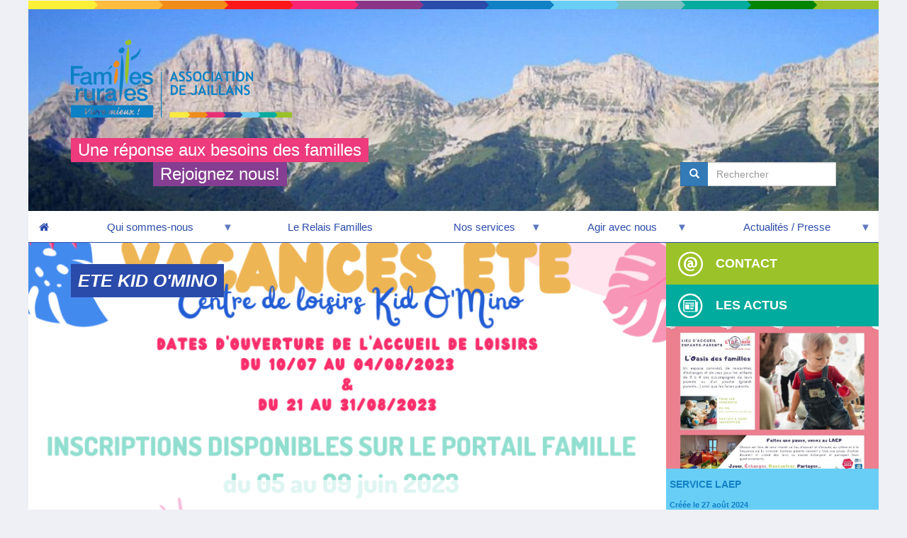

--- FILE ---
content_type: text/html; charset=UTF-8
request_url: https://www.famillesrurales.org/jaillans/106/ete-kid-omino
body_size: 8397
content:
<!DOCTYPE html>
<html  lang="fr" dir="ltr" prefix="og: https://ogp.me/ns#">
  <head>
    <meta charset="utf-8" />
<meta name="description" content=" Pour visualiser le programme, cliquez ici Pour plus d&#039;informations, rendez-vous sur la page ici" />
<link rel="canonical" href="https://www.famillesrurales.org/jaillans/106/ete-kid-omino" />
<link rel="image_src" href="/jaillans/sites/multisite.famillesrurales.org._jaillans/files/ckeditor/actualites/images/Les%20inscriptions%20sont%20ouvertes%20%21%282%29_0.png" />
<meta property="og:site_name" content="Association" />
<meta property="og:url" content="https://www.famillesrurales.org/jaillans/106/ete-kid-omino" />
<meta property="og:title" content="ETE KID O&#039;MINO" />
<meta property="og:image" content="https://www.famillesrurales.org/jaillans/sites/multisite.famillesrurales.org._jaillans/files/ckeditor/actualites/images/Les%20inscriptions%20sont%20ouvertes%20%21%282%29_0.png" />
<meta name="twitter:card" content="summary_large_image" />
<meta name="twitter:title" content="ETE KID O&#039;MINO" />
<meta name="twitter:image" content="https://www.famillesrurales.org/jaillans/sites/multisite.famillesrurales.org._jaillans/files/ckeditor/actualites/images/Les%20inscriptions%20sont%20ouvertes%20%21%282%29_0.png" />
<meta name="Generator" content="Drupal 10 (https://www.drupal.org)" />
<meta name="MobileOptimized" content="width" />
<meta name="HandheldFriendly" content="true" />
<meta name="viewport" content="width=device-width, initial-scale=1.0" />
<style>div#sliding-popup, div#sliding-popup .eu-cookie-withdraw-banner, .eu-cookie-withdraw-tab {background: #000000} div#sliding-popup.eu-cookie-withdraw-wrapper { background: transparent; } #sliding-popup h1, #sliding-popup h2, #sliding-popup h3, #sliding-popup p, #sliding-popup label, #sliding-popup div, .eu-cookie-compliance-more-button, .eu-cookie-compliance-secondary-button, .eu-cookie-withdraw-tab { color: #ffffff;} .eu-cookie-withdraw-tab { border-color: #ffffff;}</style>
<link rel="icon" href="/jaillans/sites/multisite.famillesrurales.org._jaillans/files/template/favicon-32x32.png" type="image/vnd.microsoft.icon" />

    <title>ETE KID O&#039;MINO</title>
    <link rel="stylesheet" media="all" href="/jaillans/libraries/drupal-superfish/css/superfish.css?t927nh" />
<link rel="stylesheet" media="all" href="/jaillans/core/misc/components/progress.module.css?t927nh" />
<link rel="stylesheet" media="all" href="/jaillans/core/modules/system/css/components/align.module.css?t927nh" />
<link rel="stylesheet" media="all" href="/jaillans/core/modules/system/css/components/fieldgroup.module.css?t927nh" />
<link rel="stylesheet" media="all" href="/jaillans/core/modules/system/css/components/container-inline.module.css?t927nh" />
<link rel="stylesheet" media="all" href="/jaillans/core/modules/system/css/components/clearfix.module.css?t927nh" />
<link rel="stylesheet" media="all" href="/jaillans/core/modules/system/css/components/details.module.css?t927nh" />
<link rel="stylesheet" media="all" href="/jaillans/core/modules/system/css/components/hidden.module.css?t927nh" />
<link rel="stylesheet" media="all" href="/jaillans/core/modules/system/css/components/item-list.module.css?t927nh" />
<link rel="stylesheet" media="all" href="/jaillans/core/modules/system/css/components/js.module.css?t927nh" />
<link rel="stylesheet" media="all" href="/jaillans/core/modules/system/css/components/nowrap.module.css?t927nh" />
<link rel="stylesheet" media="all" href="/jaillans/core/modules/system/css/components/position-container.module.css?t927nh" />
<link rel="stylesheet" media="all" href="/jaillans/core/modules/system/css/components/reset-appearance.module.css?t927nh" />
<link rel="stylesheet" media="all" href="/jaillans/core/modules/system/css/components/resize.module.css?t927nh" />
<link rel="stylesheet" media="all" href="/jaillans/core/modules/system/css/components/system-status-counter.css?t927nh" />
<link rel="stylesheet" media="all" href="/jaillans/core/modules/system/css/components/system-status-report-counters.css?t927nh" />
<link rel="stylesheet" media="all" href="/jaillans/core/modules/system/css/components/system-status-report-general-info.css?t927nh" />
<link rel="stylesheet" media="all" href="/jaillans/core/modules/system/css/components/tablesort.module.css?t927nh" />
<link rel="stylesheet" media="all" href="/jaillans/modules/custom/fr_setup/css/captionjs.min.css?t927nh" />
<link rel="stylesheet" media="all" href="/jaillans/core/modules/views/css/views.module.css?t927nh" />
<link rel="stylesheet" media="all" href="/jaillans/modules/contrib/eu_cookie_compliance/css/eu_cookie_compliance.css?t927nh" />
<link rel="stylesheet" media="all" href="/jaillans/libraries/drupal-superfish/style/blue/blue.css?t927nh" />
<link rel="stylesheet" media="all" href="https://cdn.jsdelivr.net/npm/bootstrap@3.4.1/dist/css/bootstrap.css" integrity="sha256-0XAFLBbK7DgQ8t7mRWU5BF2OMm9tjtfH945Z7TTeNIo=" crossorigin="anonymous" />
<link rel="stylesheet" media="all" href="https://cdn.jsdelivr.net/npm/@unicorn-fail/drupal-bootstrap-styles@0.0.2/dist/3.4.0/8.x-3.x/drupal-bootstrap.css" integrity="sha512-j4mdyNbQqqp+6Q/HtootpbGoc2ZX0C/ktbXnauPFEz7A457PB6le79qasOBVcrSrOBtGAm0aVU2SOKFzBl6RhA==" crossorigin="anonymous" />
<link rel="stylesheet" media="all" href="/jaillans/themes/fr_associations/../fr_multisites/css/global.css?t927nh" />
<link rel="stylesheet" media="all" href="/jaillans/themes/fr_associations/../fr_multisites/css/image.css?t927nh" />
<link rel="stylesheet" media="all" href="/jaillans/themes/fr_associations/../fr_multisites/css/font/_frfont.css?t927nh" />
<link rel="stylesheet" media="all" href="/jaillans/themes/fr_associations/../fr_multisites/css/owl.carousel.css?t927nh" />
<link rel="stylesheet" media="all" href="/jaillans/themes/fr_associations/../fr_multisites/css/custom-slider.css?t927nh" />
<link rel="stylesheet" media="all" href="/jaillans/themes/fr_associations/css/article.css?t927nh" />
<link rel="stylesheet" media="all" href="/jaillans/themes/fr_associations/css/custom-carousel.css?t927nh" />
<link rel="stylesheet" media="all" href="/jaillans/themes/fr_associations/css/accordions.css?t927nh" />
<link rel="stylesheet" media="all" href="/jaillans/themes/fr_associations/css/goodies.css?t927nh" />
<link rel="stylesheet" media="all" href="/jaillans/themes/fr_associations/css/style.css?t927nh" />
<link rel="stylesheet" media="all" href="/jaillans/themes/fr_associations/css/page-login.css?t927nh" />
<link rel="stylesheet" media="all" href="/jaillans/themes/fr_associations/css/page-emploi.css?t927nh" />
<link rel="stylesheet" media="all" href="/jaillans/themes/fr_associations/css/custom-loader.css?t927nh" />
<link rel="stylesheet" media="all" href="/jaillans/themes/fr_associations/css/tabs.css?t927nh" />
<link rel="stylesheet" media="all" href="/jaillans/themes/fr_associations/css/admin.css?t927nh" />
<link rel="stylesheet" media="all" href="/jaillans/themes/fr_associations/css/banner-buttons.css?t927nh" />
<link rel="stylesheet" media="all" href="/jaillans/themes/fr_associations/css/superfish.css?t927nh" />
<link rel="stylesheet" media="all" href="/jaillans/themes/fr_associations/css/header.css?t927nh" />
<link rel="stylesheet" media="all" href="/jaillans/themes/fr_associations/css/footer.css?t927nh" />
<link rel="stylesheet" media="all" href="/jaillans/themes/fr_associations/css/search-engine.css?t927nh" />
<link rel="stylesheet" media="all" href="/jaillans/themes/fr_associations/css/blocks.css?t927nh" />
<link rel="stylesheet" media="all" href="/jaillans/themes/fr_associations/css/newsletter-subscription.css?t927nh" />
<link rel="stylesheet" media="all" href="/jaillans/themes/fr_associations/css/page-actualite.css?t927nh" />
<link rel="stylesheet" media="all" href="/jaillans/themes/fr_associations/css/page-famillesrurales.css?t927nh" />
<link rel="stylesheet" media="all" href="/jaillans/themes/fr_associations/css/page-etablissement.css?t927nh" />
<link rel="stylesheet" media="all" href="/jaillans/themes/fr_associations/css/page-search-results.css?t927nh" />
<link rel="stylesheet" media="all" href="/jaillans/themes/fr_associations/css/sharebox.css?t927nh" />
<link rel="stylesheet" media="all" href="/jaillans/themes/fr_associations/css/custom-webform.css?t927nh" />
<link rel="stylesheet" media="all" href="/jaillans/themes/fr_associations/../fr_multisites/css/bootstrap-css.css?t927nh" />

    
        <script type="text/javascript" src="https://maps.googleapis.com/maps/api/js?key=AIzaSyD_rlksVx_jki4qmLuv0xMTwJQvoFxUUdc"></script>

                              
                                  

                  
      <link rel="stylesheet" href="/themes/fr_associations/kendo/css/kendo.common-bootstrap.css" />
      <link rel="stylesheet" href="/themes/fr_associations/kendo/css/kendo.bootstrap.css" />
  </head>
  <body class="path-node page-node-type-actualite has-glyphicons">

      <div id="fb-root"></div>
    <script async defer crossorigin="anonymous" src="https://connect.facebook.net/fr_FR/sdk.js#xfbml=1&version=v20.0" nonce="54ThyLUI"></script>
  
  <script src="https://platform.linkedin.com/in.js" type="text/javascript">lang: fr_FR</script>

    <a href="#main-content" class="visually-hidden focusable skip-link">
      Aller au contenu principal
    </a>
    
      <div class="dialog-off-canvas-main-canvas" data-off-canvas-main-canvas>
    

                    <header class="navbar navbar-default container-fluid" id="navbar" role="banner">
            
                                                                            <div class="main-wrapper col-sm-12" role="heading">
                              <div class="region region-header">
    <div data-drupal-messages-fallback class="hidden"></div>

  </div>

                        </div>
                                    
                <ul class="arc-en-ciel">
    <li class="arc1">&nbsp;</li>
    <li class="arc2">&nbsp;</li>
    <li class="arc3">&nbsp;</li>
    <li class="arc4">&nbsp;</li>
    <li class="arc5">&nbsp;</li>
    <li class="arc6">&nbsp;</li>
    <li class="arc7">&nbsp;</li>
    <li class="arc8">&nbsp;</li>
    <li class="arc9">&nbsp;</li>
    <li class="arc10">&nbsp;</li>
    <li class="arc11">&nbsp;</li>
    <li class="arc12">&nbsp;</li>
    <li class="arc13">&nbsp;</li>
</ul>                <div class="navbar-header" style="background: url(https://www.famillesrurales.org/jaillans/sites/multisite.famillesrurales.org._jaillans/files/styles/banner_association/public/team-building-vercorsB.jpg?itok=fy-8uwwB);background-size: cover;">
                      <div class="region region-navigation">
          <a class="logo navbar-btn pull-left" href="/jaillans/" title="Accueil" rel="home">
      <img src="https://www.famillesrurales.org/jaillans/sites/multisite.famillesrurales.org._jaillans/files/styles/logo_association/public/logo_JAILLANS.png?itok=M-frIZs9" alt="Accueil" />
    </a>
            <section id="block-utilisateurassociationbannerteaser" class="block block-fr-setup block-association-teaser-block clearfix">
  
    

          <div class="sentence">

                    <div>
                <div class="sentence1">

                    Une réponse aux besoins des familles

                </div>
            </div>
        
                    <div>
                <div class="sentence2">

                    Rejoignez nous!

                </div>
            </div>
        

    </div>

  </section>

<div class="search-block-form block block-search block-search-form-block" data-drupal-selector="search-block-form" id="block-fr-associations-search" role="search">
  
      <h2 class="visually-hidden">Search</h2>
    
      <form action="/jaillans/search/help" method="get" id="search-block-form" accept-charset="UTF-8">
  <div class="form-item js-form-item form-type-search js-form-type-search form-item-keys js-form-item-keys form-no-label form-group">
      <label for="edit-keys" class="control-label sr-only">Rechercher</label>
  
  
  <div class="input-group">

  <span class="input-group-btn">
    <button type="submit" value="Search" class="button js-form-submit form-submit btn-primary btn icon-only" name="">
      <span class="sr-only">Rechercher</span>
      <span class="icon glyphicon glyphicon-search" aria-hidden="true"></span>
    </button>
  </span>

  <input title="" data-drupal-selector="edit-keys" class="form-search form-control" placeholder="Rechercher" type="search"
         id="edit-keys" name="keys" value="" size="15" maxlength="128" data-toggle="tooltip"
         data-original-title="Indiquer les termes à rechercher">

</div>

  
  
  </div>
<div class="form-actions form-group js-form-wrapper form-wrapper" data-drupal-selector="edit-actions" id="edit-actions"></div>

</form>

  </div>
<section id="block-fr-associations-navigationprincipale-2" class="block block-superfish block-superfishmain clearfix">
  
    

      
<ul id="superfish-main" class="menu sf-menu sf-main sf-horizontal sf-style-blue">
  <li id="main-standardfront-page" class="sf-depth-1 sf-no-children">
        <a href="/jaillans/"
           class="sf-depth-1 sf-no-children home">
            <i class="icons icon-home"></i>
        </a>
    </li>
    <li style="z-index: 99;" id="0"
    ><a href="https://www.famillesrurales.org/jaillans" class=" menuparent" onclick="return false;"><span>Qui sommes-nous</span></a><ul><li style="z-index: 99;" id="0"
    ><a href="/jaillans/32/notre-histoire" class="sf-depth-3" target="">Notre histoire</a></li><li style="z-index: 98;" id="1"
    ><a href="/jaillans/11/nos-valeurs" class="sf-depth-3" target="">Nos valeurs</a></li><li style="z-index: 97;" id="2"
    ><a href="/jaillans/12/notre-projet" class="sf-depth-3" target="">Notre projet</a></li><li style="z-index: 96;" id="3"
    ><a href="/jaillans/14/nos-equipes" class="sf-depth-3" target="">Nos équipes</a></li></ul></li><li style="z-index: 98;" id="1"
    ><a href="/jaillans/34/le-relais-familles" class="sf-depth-2" target="">Le Relais Familles</a></li><li style="z-index: 97;" id="2"
    ><a href="https://www.famillesrurales.org/jaillans" class=" menuparent" onclick="return false;"><span>Nos services</span></a><ul><li style="z-index: 99;" id="0"
    ><a href="/jaillans/16/petite-enfance" class="sf-depth-3" target="">Lieu d&#039;accueil Enfants-Parents (0-4 ans)</a></li><li style="z-index: 98;" id="1"
    ><a href="/jaillans/17/les-accueils-de-loisirs-kid-omino" class="sf-depth-3" target="">Accueils de loisirs Kid O&#039;Mino</a></li><li style="z-index: 97;" id="2"
    ><a href="/jaillans/27/actions-jeunes" class="sf-depth-3" target="">Actions Jeunes</a></li><li style="z-index: 96;" id="3"
    ><a href="/jaillans/37/les-sejours" class="sf-depth-3" target="">Les séjours</a></li><li style="z-index: 95;" id="4"
    ><a href="/jaillans/28/accueils-periscolaires" class="sf-depth-3" target="">Accueils périscolaires</a></li><li style="z-index: 94;" id="5"
    ><a href="/jaillans/19/ludotheque-parentalite" class="sf-depth-3" target="">Ludothèque &amp; Parentalité</a></li><li style="z-index: 93;" id="6"
    ><a href="/jaillans/30/loisirs-culture" class="sf-depth-3" target="">Loisirs &amp; Culture</a></li><li style="z-index: 92;" id="7"
    ><a href="/jaillans/66/espace-numerique" class="sf-depth-3">Espace numérique</a></li><li style="z-index: 91;" id="8"
    ><a href="/jaillans/20/animations-locales-convivialite" class="sf-depth-3" target="">Animations locales &amp; Convivialité</a></li></ul></li><li style="z-index: 96;" id="3"
    ><a href="https://www.famillesrurales.org/jaillans" class=" menuparent" onclick="return false;"><span>Agir avec nous</span></a><ul><li style="z-index: 99;" id="0"
    ><a href="/jaillans/33/devenir-adherent" class="sf-depth-3" target="">Devenir Adhérent</a></li><li style="z-index: 98;" id="1"
    ><a href="/jaillans/26/devenir-benevole" class="sf-depth-3" target="">Devenir Bénévole</a></li><li style="z-index: 97;" id="2"
    ><a href="/jaillans/15/initiatives" class="sf-depth-3" target="">Initiatives</a></li></ul></li><li style="z-index: 95;" id="4"
    ><a href="https://www.famillesrurales.org/jaillans" class=" menuparent" onclick="return false;"><span>Actualités / Presse</span></a><ul><li style="z-index: 99;" id="0"
    ><a href="/jaillans/actualites" class="sf-depth-3">Actualités </a></li><li style="z-index: 98;" id="1"
    ><a href="/jaillans/3/parle-de-nous" class="sf-depth-3">On parle de nous</a></li></ul></li>
</ul>

  </section>


  </div>

                                                        </div>

                                                        </header>
    
    <div role="main" class="main-container container-fluid js-quickedit-main-content">

                        <section class="main-wrapper col-sm-9" id="main_bg">

                        
                                                            
                            
                                        <a id="main-content"></a>
                  <div class="region region-content">
        <h1 class="page-header">
<span>ETE KID O&#039;MINO</span>
</h1>




<article data-history-node-id="106" class="actualite full clearfix">

    <div class="introduction">

        <div class="content">
            
        </div>

                
          <img loading="lazy" src="/jaillans/sites/multisite.famillesrurales.org._jaillans/files/styles/type_actualite_full/public/ckeditor/actualites/images/Les%20inscriptions%20sont%20ouvertes%20%21%282%29_0.png?itok=nFtZOCN6" width="890" height="410" alt="" class="img-responsive" />





    </div>


    

    


    <div class="content">

        <div class="date">
            3 mai 2023
        </div>

                


    
    

<div
    class="sharebox social-buttons"
    data-services=" facebook twitter-x"
    data-title="ETE KID O&#039;MINO"
    data-url="https://www.famillesrurales.org/jaillans/106/ete-kid-omino"
    data-youtube="">
    </div>


        
            <div class="field field--name-body field--type-text-with-summary field--label-hidden field--item"><p>&nbsp;Pour visualiser le programme, cliquez <a href="/jaillans/sites/multisite.famillesrurales.org._jaillans/files/Vacances%20%C3%A9t%C3%A9%202023.pdf">ici</a></p>

<p>Pour plus d'informations, rendez-vous sur la page <a href="https://www.famillesrurales.org/jaillans/17/enfance-jeunesse">ici</a></p>
</div>
      

                
    </div>

</article>

  </div>

                    </section>

                                            <aside class="main-wrapper col-sm-3" role="complementary">
                      <div class="region region-sidebar-second">
    <section id="block-utilisateuradressesassociationstructure" class="block block-fr-setup block-address-association-block clearfix">
  
    

      <div class="swrapper">

    <div class="banner-wrapper contact">
        <div class="banner">
            <i class="icons icon-contact"></i>
            <h4>Contact</h4>
        </div>
    </div>

    <div class="wrapper">

        
                        <h6>
                DE JAILLANS ET DES COMMUNES AVOISINANTES
            </h6>
            
            <p>
                10 place de l Église<br />
<br />
                 26300  JAILLANS
            </p>

            <p>

                                    <span class="blue icons icon-phone">&nbsp;04.75.48.86.54</span>
                    <br />
                
                
                
                
                                    <span class="blue icons icon-mail">&nbsp;<a href="mailto:relaisfamille26@wanadoo.fr" class="spamspan">Nous écrire</a></span>
                    <br />
                
                                                                            </p>
            
        
        

    </div>

</div>


  </section>

<section class="block-fr-portail-utilisateurfamillesruralesliensprincipaux block block-fr-setup block-frmain-links-block clearfix" id="block-fr-associations-utilisateurfamillesruralesliensprincipaux">
  
    

      <div class="banner-wrapper webdesfamilles">
    <a class="banner arc bottom" href="https://www.webdesfamilles.fr">
        <i class="icons icon-famille"></i>
        <h4>
            WEB DES FAMILLES
        </h4>
    </a>
</div>

                        
                        
  </section>

<section class="views-element-container block block-views block-views-blockcustom-association-actualites-slider-assos-bloc-actu-sidebar clearfix" id="block-views-block-custom-association-actualites-slider-sidebar">
    

    <div class="swrapper">


        <div class="banner-wrapper actualites">
            <div class="banner">
                <i class="icons icon-actu-pres"></i>
                <h4>Les actus</h4>
            </div>
        </div>

        

                    <div class="wrapper">
                <div class="form-group">
<div class="view view-custom-association-actualites-slider view-id-custom_association_actualites_slider view-display-id-assos_bloc_actu_sidebar js-view-dom-id-4c904a19b6991c9fc4ad93a52b5bbef5ae211166bba91aeb2589a095ec798c04">
    
        
            
            <div class="view-content">

            <div class="owl-carousel-container custom-carousel">
                <div class="owl-header">
                    <div class="carousel-arrows animate-onscroll">
                        <span class="left-arrow"><i class="icons icon-left-dir"></i></span>
                        <span class="right-arrow"><i class="icons icon-right-dir"></i></span>
                    </div>
                </div>
                <div class="owl-carousel" data-max-items="1">


                        <div class="views-row">





<article data-history-node-id="79" class="actualite is-promoted teaser clearfix petite-enfance bg">

  <div class="col-lg-6 col-md-6 col-sm-12 image">

        
          <img loading="lazy" src="/jaillans/sites/multisite.famillesrurales.org._jaillans/files/styles/type_actualite/public/ckeditor/actualites/images/Copie%20de%20LAEP%202022.jpg?itok=URcyBYye" width="889" height="595" alt="" class="img-responsive" />





  </div>

  <div class="col-lg-6 col-md-6 col-sm-12 description">

    <div class="label petite-enfance color">Actualité</div>

    
          <h2>
        <a href="/jaillans/79/service-laep" rel="bookmark">SERVICE LAEP</a>
      </h2>
        

    <div class="date">
      Créée le 27 août 2024
    </div>

    <div class="resume">

      <p>
        Lieu d&#039;Accueil Enfants-Parents
      </p>

      <div class="petite-enfance end-actu"></div>
    </div>

        


    
    

<div
    class="sharebox social-buttons"
    data-services=" facebook twitter-x"
    data-title="SERVICE LAEP"
    data-url="https://www.famillesrurales.org/jaillans/79/service-laep"
    data-youtube="">
    </div>


    <div class="more">
      <a href="/jaillans/79/service-laep" class="btn btn-more">Lire +</a>
    </div>

  </div>

</article>
</div>


                </div>
            </div>
        </div>
    
                    </div>
</div>

            </div>
        
    </div>

</section>

<section class="block-fr-portail-utilisateursouscriptionnewsletter block block-fr-setup block-newsletter-subscription-block clearfix" id="block-fr-associations-utilisateursouscriptionnewsletter">
  
    

      
  </section>

<section id="block-fr-associations-utilisateurtimelinetwitter" class="block block-fr-setup block-twitter-timeline-block clearfix">
  
    

      <div class="swrapper">

        <div class="banner-wrapper network">
        <div class="banner">
            <i class="icons icon-share-alt"></i>
            <h4>Suivez-nous !</h4>
        </div>
    </div>
    
            <div style="padding-bottom: 10px;">
            <a class="twitter-timeline" data-lang="fr" data-height="645" data-theme="light" href="https://twitter.com/FamillesRurales">Tweets by FamillesRurales</a>
<script async src="//platform.twitter.com/widgets.js" charset="utf-8"></script>
        </div>
            <div>
            <div
        class="fb-page"
        data-href="https://www.facebook.com/Familles-Rurales-de-Jaillans-105159004496781/?modal=admin_todo_tour"
        data-tabs="timeline" data-small-header="false"
        data-adapt-container-width="true"
        data-hide-cover="false"
        data-height="645"
        data-show-facepile="true">
    <blockquote cite="https://www.facebook.com/Familles-Rurales-de-Jaillans-105159004496781/?modal=admin_todo_tour" class="fb-xfbml-parse-ignore">
        <a href="https://www.facebook.com/Familles-Rurales-de-Jaillans-105159004496781/?modal=admin_todo_tour">Fil Facebook</a>
    </blockquote>
</div>
        </div>
    
</div>

  </section>


  </div>

                </aside>
                    
    </div>

            <footer class="footer container-fluid" role="contentinfo">
              <div class="region region-footer">
    <section id="block-fr-associations-utilisateuradresseprincipale" class="block block-fr-setup block-main-address-block clearfix">
  
    

      <h4>
    DE JAILLANS ET DES COMMUNES AVOISINANTES</h4>
<p>
    10 place de l Église
 26300 JAILLANS / 04.75.48.86.54 / relaisfamille26@wanadoo.fr
</p>
<p>
        <a href="https://www.facebook.com/Familles-Rurales-de-Jaillans-105159004496781/?modal=admin_todo_tour" title="Facebook" class="icons icon-facebook" target="_blank"></a>
        </p>

  </section>


  </div>

            <ul class="arc-en-ciel">
    <li class="arc1">&nbsp;</li>
    <li class="arc2">&nbsp;</li>
    <li class="arc3">&nbsp;</li>
    <li class="arc4">&nbsp;</li>
    <li class="arc5">&nbsp;</li>
    <li class="arc6">&nbsp;</li>
    <li class="arc7">&nbsp;</li>
    <li class="arc8">&nbsp;</li>
    <li class="arc9">&nbsp;</li>
    <li class="arc10">&nbsp;</li>
    <li class="arc11">&nbsp;</li>
    <li class="arc12">&nbsp;</li>
    <li class="arc13">&nbsp;</li>
</ul>
                            <div id="footer_bottom" class="row">
                    <div class="col-lg-12 col-md-12 col-sm-12 col-xs-12">
                          <div class="region region-footer-bottom">
    <section id="block-fr-associations-utilisateurcopyright" class="block block-fr-setup block-copyright-block clearfix">
  
    

      <p class="copyright">Copyright © 2017-2026 Familles Rurales.</p>

  </section>

<section id="block-utilisateurassolegalnotice" class="block block-fr-setup block-legalnoticeasso-block clearfix">
  
    

      
  </section>


  </div>

                    </div>
                </div>
            
        </footer>
    
  </div>

    

  
    <script type="application/json" data-drupal-selector="drupal-settings-json">{"path":{"baseUrl":"\/jaillans\/","pathPrefix":"","currentPath":"node\/106","currentPathIsAdmin":false,"isFront":false,"currentLanguage":"fr"},"pluralDelimiter":"\u0003","suppressDeprecationErrors":true,"ajaxPageState":{"libraries":"[base64]","theme":"fr_associations","theme_token":null},"ajaxTrustedUrl":{"\/jaillans\/search\/help":true},"eu_cookie_compliance":{"cookie_policy_version":"1.0.0","popup_enabled":true,"popup_agreed_enabled":false,"popup_hide_agreed":false,"popup_clicking_confirmation":false,"popup_scrolling_confirmation":false,"popup_html_info":"\u003Cdiv aria-labelledby=\u0022popup-text\u0022  class=\u0022eu-cookie-compliance-banner eu-cookie-compliance-banner-info eu-cookie-compliance-banner--opt-in\u0022\u003E\n  \u003Cdiv class=\u0022popup-content info eu-cookie-compliance-content\u0022\u003E\n        \u003Cdiv id=\u0022popup-text\u0022 class=\u0022eu-cookie-compliance-message\u0022 role=\u0022document\u0022\u003E\n      \u003Cp\u003EEn continuant \u00e0 naviguer sur notre site, vous acceptez que nous utilisions des cookies pour mesurer l\u0027audience de notre site et vous proposer des contenus selon vos centres d\u0027int\u00e9r\u00eats.\u003C\/p\u003E\n\n          \u003C\/div\u003E\n\n    \n    \u003Cdiv id=\u0022popup-buttons\u0022 class=\u0022eu-cookie-compliance-buttons\u0022\u003E\n            \u003Cbutton type=\u0022button\u0022 class=\u0022agree-button eu-cookie-compliance-secondary-button\u0022\u003EAccepter\u003C\/button\u003E\n              \u003Cbutton type=\u0022button\u0022 class=\u0022decline-button eu-cookie-compliance-default-button\u0022\u003ENon, merci.\u003C\/button\u003E\n          \u003C\/div\u003E\n  \u003C\/div\u003E\n\u003C\/div\u003E","use_mobile_message":false,"mobile_popup_html_info":"\u003Cdiv aria-labelledby=\u0022popup-text\u0022  class=\u0022eu-cookie-compliance-banner eu-cookie-compliance-banner-info eu-cookie-compliance-banner--opt-in\u0022\u003E\n  \u003Cdiv class=\u0022popup-content info eu-cookie-compliance-content\u0022\u003E\n        \u003Cdiv id=\u0022popup-text\u0022 class=\u0022eu-cookie-compliance-message\u0022 role=\u0022document\u0022\u003E\n      \n          \u003C\/div\u003E\n\n    \n    \u003Cdiv id=\u0022popup-buttons\u0022 class=\u0022eu-cookie-compliance-buttons\u0022\u003E\n            \u003Cbutton type=\u0022button\u0022 class=\u0022agree-button eu-cookie-compliance-secondary-button\u0022\u003EAccepter\u003C\/button\u003E\n              \u003Cbutton type=\u0022button\u0022 class=\u0022decline-button eu-cookie-compliance-default-button\u0022\u003ENon, merci.\u003C\/button\u003E\n          \u003C\/div\u003E\n  \u003C\/div\u003E\n\u003C\/div\u003E","mobile_breakpoint":768,"popup_html_agreed":false,"popup_use_bare_css":false,"popup_height":"auto","popup_width":"100%","popup_delay":1000,"popup_link":"\/jaillans\/","popup_link_new_window":true,"popup_position":false,"fixed_top_position":true,"popup_language":"fr","store_consent":false,"better_support_for_screen_readers":false,"cookie_name":"","reload_page":false,"domain":"","domain_all_sites":false,"popup_eu_only":false,"popup_eu_only_js":false,"cookie_lifetime":100,"cookie_session":0,"set_cookie_session_zero_on_disagree":0,"disagree_do_not_show_popup":false,"method":"opt_in","automatic_cookies_removal":true,"allowed_cookies":"","withdraw_markup":"\u003Cbutton type=\u0022button\u0022 class=\u0022eu-cookie-withdraw-tab\u0022\u003EParam\u00e8tres de confidentialit\u00e9\u003C\/button\u003E\n\u003Cdiv aria-labelledby=\u0022popup-text\u0022 class=\u0022eu-cookie-withdraw-banner\u0022\u003E\n  \u003Cdiv class=\u0022popup-content info eu-cookie-compliance-content\u0022\u003E\n    \u003Cdiv id=\u0022popup-text\u0022 class=\u0022eu-cookie-compliance-message\u0022 role=\u0022document\u0022\u003E\n      \u003Ch2\u003ENous utilisons des cookies sur ce site pour am\u00e9liorer votre exp\u00e9rience d\u0027utilisateur.\u003C\/h2\u003E\n\u003Cp\u003EVous avez consenti \u00e0 l\u0027ajout de cookies.\u003C\/p\u003E\n\n    \u003C\/div\u003E\n    \u003Cdiv id=\u0022popup-buttons\u0022 class=\u0022eu-cookie-compliance-buttons\u0022\u003E\n      \u003Cbutton type=\u0022button\u0022 class=\u0022eu-cookie-withdraw-button \u0022\u003ERetirer le consentement\u003C\/button\u003E\n    \u003C\/div\u003E\n  \u003C\/div\u003E\n\u003C\/div\u003E","withdraw_enabled":false,"reload_options":0,"reload_routes_list":"","withdraw_button_on_info_popup":false,"cookie_categories":[],"cookie_categories_details":[],"enable_save_preferences_button":true,"cookie_value_disagreed":"0","cookie_value_agreed_show_thank_you":"1","cookie_value_agreed":"2","containing_element":"body","settings_tab_enabled":false,"olivero_primary_button_classes":"","olivero_secondary_button_classes":"","close_button_action":"close_banner","open_by_default":false,"modules_allow_popup":true,"hide_the_banner":false,"geoip_match":true,"unverified_scripts":["\/jaillans\/jaillans\/"]},"bootstrap":{"forms_has_error_value_toggle":1,"tooltip_enabled":1,"tooltip_animation":1,"tooltip_container":"body","tooltip_delay":"0","tooltip_html":0,"tooltip_placement":"auto left","tooltip_selector":"","tooltip_trigger":"hover","popover_enabled":1,"popover_animation":1,"popover_auto_close":1,"popover_container":"body","popover_content":"","popover_delay":"0","popover_html":0,"popover_placement":"right","popover_selector":"","popover_title":"","popover_trigger":"click"},"views":{"ajax_path":"\/jaillans\/views\/ajax","ajaxViews":{"views_dom_id:4c904a19b6991c9fc4ad93a52b5bbef5ae211166bba91aeb2589a095ec798c04":{"view_name":"custom_association_actualites_slider","view_display_id":"assos_bloc_actu_sidebar","view_args":"","view_path":"\/node\/22","view_base_path":null,"view_dom_id":"4c904a19b6991c9fc4ad93a52b5bbef5ae211166bba91aeb2589a095ec798c04","pager_element":0}}},"superfish":{"superfish-main":{"id":"superfish-main","sf":{"animation":{"opacity":"show","height":"show"},"speed":"fast","dropShadows":false},"plugins":{"smallscreen":{"mode":"window_width","expandText":"D\u00e9plier","collapseText":"Replier","title":"Navigation principale"},"supposition":true,"supersubs":true}}},"user":{"uid":0,"permissionsHash":"ab88c4c4180ca08f8b233ce43ed58cc767c3b975001d4bdbe367ca1486aef43b"}}</script>
<script src="/jaillans/core/assets/vendor/jquery/jquery.min.js?v=3.7.1"></script>
<script src="/jaillans/core/assets/vendor/underscore/underscore-min.js?v=1.13.7"></script>
<script src="/jaillans/core/assets/vendor/once/once.min.js?v=1.0.1"></script>
<script src="/jaillans/sites/multisite.famillesrurales.org._jaillans/files/languages/fr_ec663V2osUFyS-dfLy2aeNDwgkHKxb0G21jGy3_PeEY.js?t927nh"></script>
<script src="/jaillans/core/misc/drupalSettingsLoader.js?v=10.6.2"></script>
<script src="/jaillans/core/misc/drupal.js?v=10.6.2"></script>
<script src="/jaillans/core/misc/drupal.init.js?v=10.6.2"></script>
<script src="/jaillans/core/assets/vendor/tabbable/index.umd.min.js?v=6.3.0"></script>
<script src="https://cdn.jsdelivr.net/npm/bootstrap@3.4.1/dist/js/bootstrap.js" integrity="sha256-29KjXnLtx9a95INIGpEvHDiqV/qydH2bBx0xcznuA6I=" crossorigin="anonymous"></script>
<script src="/jaillans/themes/contrib/bootstrap/js/drupal.bootstrap.js?t927nh"></script>
<script src="/jaillans/themes/contrib/bootstrap/js/attributes.js?t927nh"></script>
<script src="/jaillans/themes/contrib/bootstrap/js/theme.js?t927nh"></script>
<script src="/jaillans/themes/contrib/bootstrap/js/popover.js?t927nh"></script>
<script src="/jaillans/themes/contrib/bootstrap/js/tooltip.js?t927nh"></script>
<script src="/jaillans/modules/contrib/eu_cookie_compliance/js/eu_cookie_compliance.min.js?t927nh"></script>
<script src="/jaillans/modules/custom/fr_setup/js/jquery.ui.autocomplete.min.js?t927nh"></script>
<script src="/jaillans/modules/custom/fr_setup/js/jquery.ui.menu.min.js?t927nh"></script>
<script src="/jaillans/themes/fr_associations/js/assos-common.js?t927nh"></script>
<script src="/jaillans/themes/fr_associations/../fr_multisites/js/video-resize.js?t927nh"></script>
<script src="/jaillans/themes/fr_associations/../fr_multisites/js/jquery.sharebox.js?t927nh"></script>
<script src="/jaillans/themes/fr_associations/../fr_multisites/js/jquery.flexslider-min.js?t927nh"></script>
<script src="/jaillans/themes/fr_associations/../fr_multisites/js/owl.carousel.min.js?t927nh"></script>
<script src="/jaillans/themes/fr_associations/../fr_multisites/js/accordions.js?t927nh"></script>
<script src="/jaillans/themes/fr_associations/../fr_multisites/js/tabs.js?t927nh"></script>
<script src="/jaillans/themes/fr_associations/../fr_multisites/js/sliders.js?t927nh"></script>
<script src="/jaillans/themes/fr_associations/js/carousel.js?t927nh"></script>
<script src="/jaillans/modules/custom/fr_setup/js/jquery.caption.js?v=1.x"></script>
<script src="/jaillans/modules/contrib/superfish/js/superfish.js?v=2.0"></script>
<script src="/jaillans/libraries/drupal-superfish/superfish.js?t927nh"></script>
<script src="/jaillans/libraries/drupal-superfish/jquery.hoverIntent.minified.js?t927nh"></script>
<script src="/jaillans/libraries/drupal-superfish/sfsmallscreen.js?t927nh"></script>
<script src="/jaillans/libraries/drupal-superfish/supersubs.js?t927nh"></script>
<script src="/jaillans/libraries/drupal-superfish/supposition.js?t927nh"></script>
<script src="/jaillans/core/misc/jquery.form.js?v=4.3.0"></script>
<script src="/jaillans/core/misc/progress.js?v=10.6.2"></script>
<script src="/jaillans/themes/contrib/bootstrap/js/misc/progress.js?t927nh"></script>
<script src="/jaillans/core/assets/vendor/loadjs/loadjs.min.js?v=4.3.0"></script>
<script src="/jaillans/core/misc/debounce.js?v=10.6.2"></script>
<script src="/jaillans/core/misc/announce.js?v=10.6.2"></script>
<script src="/jaillans/core/misc/message.js?v=10.6.2"></script>
<script src="/jaillans/themes/contrib/bootstrap/js/misc/message.js?t927nh"></script>
<script src="/jaillans/core/misc/ajax.js?v=10.6.2"></script>
<script src="/jaillans/themes/contrib/bootstrap/js/misc/ajax.js?t927nh"></script>
<script src="/jaillans/core/modules/views/js/base.js?v=10.6.2"></script>
<script src="/jaillans/core/modules/views/js/ajax_view.js?v=10.6.2"></script>
<script src="/jaillans/themes/contrib/bootstrap/js/modules/views/ajax_view.js?t927nh"></script>


      
  </body>
</html>


--- FILE ---
content_type: application/javascript
request_url: https://www.famillesrurales.org/jaillans/themes/fr_multisites/js/jquery.flexslider-min.js?t927nh
body_size: 7866
content:
/*
 * jQuery FlexSlider v2.2.0
 * Copyright 2012 WooThemes
 * Contributing Author: Tyler Smith
 */
(function(e) {
        e.flexslider = function(t, n) {
            var r = e(t);
            r.vars = e.extend({}, e.flexslider.defaults, n);
            var i = r.vars.namespace, s = window.navigator && window.navigator.msPointerEnabled && window.MSGesture, o = ("ontouchstart"in window || s || window.DocumentTouch && document instanceof DocumentTouch) && r.vars.touch, u = "click touchend MSPointerUp", a = "", f, l = r.vars.direction === "vertical", c = r.vars.reverse, h = r.vars.itemWidth > 0, p = r.vars.animation === "fade", d = r.vars.asNavFor !== "", v = {}, m = true;
            e.data(t, "flexslider", r);
            v = {
                init: function() {
                    r.animating = false;
                    r.currentSlide = parseInt(r.vars.startAt ? r.vars.startAt : 0);
                    if (isNaN(r.currentSlide))
                        r.currentSlide = 0;
                    r.animatingTo = r.currentSlide;
                    r.atEnd = r.currentSlide === 0 || r.currentSlide === r.last;
                    r.containerSelector = r.vars.selector.substr(0, r.vars.selector.search(" "));
                    r.slides = e(r.vars.selector, r);
                    r.container = e(r.containerSelector, r);
                    r.count = r.slides.length;
                    r.syncExists = e(r.vars.sync).length > 0;
                    if (r.vars.animation === "slide")
                        r.vars.animation = "swing";
                    r.prop = l ? "top" : "marginLeft";
                    r.args = {};
                    r.manualPause = false;
                    r.stopped = false;
                    r.started = false;
                    r.startTimeout = null;
                    r.transitions = !r.vars.video && !p && r.vars.useCSS && function() {
                            var e = document.createElement("div")
                                , t = ["perspectiveProperty", "WebkitPerspective", "MozPerspective", "OPerspective", "msPerspective"];
                            for (var n in t) {
                                if (e.style[t[n]] !== undefined) {
                                    r.pfx = t[n].replace("Perspective", "").toLowerCase();
                                    r.prop = "-" + r.pfx + "-transform";
                                    return true
                                }
                            }
                            return false
                        }();
                    if (r.vars.controlsContainer !== "")
                        r.controlsContainer = e(r.vars.controlsContainer).length > 0 && e(r.vars.controlsContainer);
                    if (r.vars.manualControls !== "")
                        r.manualControls = e(r.vars.manualControls).length > 0 && e(r.vars.manualControls);
                    if (r.vars.randomize) {
                        r.slides.sort(function() {
                            return Math.round(Math.random()) - .5
                        });
                        r.container.empty().append(r.slides)
                    }
                    r.doMath();
                    r.setup("init");
                    if (r.vars.controlNav)
                        v.controlNav.setup();
                    if (r.vars.directionNav)
                        v.directionNav.setup();
                    if (r.vars.keyboard && (e(r.containerSelector).length === 1 || r.vars.multipleKeyboard)) {
                        e(document).bind("keyup", function(e) {
                            var t = e.keyCode;
                            if (!r.animating && (t === 39 || t === 37)) {
                                var n = t === 39 ? r.getTarget("next") : t === 37 ? r.getTarget("prev") : false;
                                r.flexAnimate(n, r.vars.pauseOnAction)
                            }
                        })
                    }
                    if (r.vars.mousewheel) {
                        r.bind("mousewheel", function(e, t, n, i) {
                            e.preventDefault();
                            var s = t < 0 ? r.getTarget("next") : r.getTarget("prev");
                            r.flexAnimate(s, r.vars.pauseOnAction)
                        })
                    }
                    if (r.vars.pausePlay)
                        v.pausePlay.setup();
                    if (r.vars.slideshow && r.vars.pauseInvisible)
                        v.pauseInvisible.init();
                    if (r.vars.slideshow) {
                        if (r.vars.pauseOnHover) {
                            r.hover(function() {
                                if (!r.manualPlay && !r.manualPause)
                                    r.pause()
                            }, function() {
                                if (!r.manualPause && !r.manualPlay && !r.stopped)
                                    r.play()
                            })
                        }
                        if (!r.vars.pauseInvisible || !v.pauseInvisible.isHidden()) {
                            r.vars.initDelay > 0 ? r.startTimeout = setTimeout(r.play, r.vars.initDelay) : r.play()
                        }
                    }
                    if (d)
                        v.asNav.setup();
                    if (o && r.vars.touch)
                        v.touch();
                    if (!p || p && r.vars.smoothHeight)
                        e(window).bind("resize orientationchange focus", v.resize);
                    r.find("img").attr("draggable", "false");
                    setTimeout(function() {
                        r.vars.start(r)
                    }, 200)
                },
                asNav: {
                    setup: function() {
                        r.asNav = true;
                        r.animatingTo = Math.floor(r.currentSlide / r.move);
                        r.currentItem = r.currentSlide;
                        r.slides.removeClass(i + "active-slide").eq(r.currentItem).addClass(i + "active-slide");
                        if (!s) {
                            r.slides.click(function(t) {
                                t.preventDefault();
                                var n = e(this)
                                    , s = n.index();
                                var o = n.offset().left - e(r).scrollLeft();
                                if (o <= 0 && n.hasClass(i + "active-slide")) {
                                    r.flexAnimate(r.getTarget("prev"), true)
                                } else if (!e(r.vars.asNavFor).data("flexslider").animating && !n.hasClass(i + "active-slide")) {
                                    r.direction = r.currentItem < s ? "next" : "prev";
                                    r.flexAnimate(s, r.vars.pauseOnAction, false, true, true)
                                }
                            })
                        } else {
                            t._slider = r;
                            r.slides.each(function() {
                                var t = this;
                                t._gesture = new MSGesture;
                                t._gesture.target = t;
                                t.addEventListener("MSPointerDown", function(e) {
                                    e.preventDefault();
                                    if (e.currentTarget._gesture)
                                        e.currentTarget._gesture.addPointer(e.pointerId)
                                }, false);
                                t.addEventListener("MSGestureTap", function(t) {
                                    t.preventDefault();
                                    var n = e(this)
                                        , i = n.index();
                                    if (!e(r.vars.asNavFor).data("flexslider").animating && !n.hasClass("active")) {
                                        r.direction = r.currentItem < i ? "next" : "prev";
                                        r.flexAnimate(i, r.vars.pauseOnAction, false, true, true)
                                    }
                                })
                            })
                        }
                    }
                },
                controlNav: {
                    setup: function() {
                        if (!r.manualControls) {
                            v.controlNav.setupPaging()
                        } else {
                            v.controlNav.setupManual()
                        }
                    },
                    setupPaging: function() {
                        var t = r.vars.controlNav === "thumbnails" ? "control-thumbs" : "control-paging", n = 1, s, o;
                        r.controlNavScaffold = e('<ol class="' + i + "control-nav " + i + t + '"></ol>');
                        if (r.pagingCount > 1) {
                            for (var f = 0; f < r.pagingCount; f++) {
                                o = r.slides.eq(f);
                                s = r.vars.controlNav === "thumbnails" ? '<img src="' + o.attr("data-thumb") + '"/>' : "<a>" + n + "</a>";
                                if ("thumbnails" === r.vars.controlNav && true === r.vars.thumbCaptions) {
                                    var l = o.attr("data-thumbcaption");
                                    if ("" != l && undefined != l)
                                        s += '<span class="' + i + 'caption">' + l + "</span>"
                                }
                                r.controlNavScaffold.append("<li>" + s + "</li>");
                                n++
                            }
                        }
                        r.controlsContainer ? e(r.controlsContainer).append(r.controlNavScaffold) : r.append(r.controlNavScaffold);
                        v.controlNav.set();
                        v.controlNav.active();
                        r.controlNavScaffold.delegate("a, img", u, function(t) {
                            t.preventDefault();
                            if (a === "" || a === t.type) {
                                var n = e(this)
                                    , s = r.controlNav.index(n);
                                if (!n.hasClass(i + "active")) {
                                    r.direction = s > r.currentSlide ? "next" : "prev";
                                    r.flexAnimate(s, r.vars.pauseOnAction)
                                }
                            }
                            if (a === "") {
                                a = t.type
                            }
                            v.setToClearWatchedEvent()
                        })
                    },
                    setupManual: function() {
                        r.controlNav = r.manualControls;
                        v.controlNav.active();
                        r.controlNav.bind(u, function(t) {
                            t.preventDefault();
                            if (a === "" || a === t.type) {
                                var n = e(this)
                                    , s = r.controlNav.index(n);
                                if (!n.hasClass(i + "active")) {
                                    s > r.currentSlide ? r.direction = "next" : r.direction = "prev";
                                    r.flexAnimate(s, r.vars.pauseOnAction)
                                }
                            }
                            if (a === "") {
                                a = t.type
                            }
                            v.setToClearWatchedEvent()
                        })
                    },
                    set: function() {
                        var t = r.vars.controlNav === "thumbnails" ? "img" : "a";
                        r.controlNav = e("." + i + "control-nav li " + t, r.controlsContainer ? r.controlsContainer : r)
                    },
                    active: function() {
                        r.controlNav.removeClass(i + "active").eq(r.animatingTo).addClass(i + "active")
                    },
                    update: function(t, n) {
                        if (r.pagingCount > 1 && t === "add") {
                            r.controlNavScaffold.append(e("<li><a>" + r.count + "</a></li>"))
                        } else if (r.pagingCount === 1) {
                            r.controlNavScaffold.find("li").remove()
                        } else {
                            r.controlNav.eq(n).closest("li").remove()
                        }
                        v.controlNav.set();
                        r.pagingCount > 1 && r.pagingCount !== r.controlNav.length ? r.update(n, t) : v.controlNav.active()
                    }
                },
                directionNav: {
                    setup: function() {
                        var t = e('<ul class="' + i + 'direction-nav"><li><a class="' + i + 'prev" href="#">' + r.vars.prevText + '</a></li><li><a class="' + i + 'next" href="#">' + r.vars.nextText + "</a></li></ul>");
                        if (r.controlsContainer) {
                            e(r.controlsContainer).append(t);
                            r.directionNav = e("." + i + "direction-nav li a", r.controlsContainer)
                        } else {
                            r.append(t);
                            r.directionNav = e("." + i + "direction-nav li a", r)
                        }
                        v.directionNav.update();
                        r.directionNav.bind(u, function(t) {
                            t.preventDefault();
                            var n;
                            if (a === "" || a === t.type) {
                                n = e(this).hasClass(i + "next") ? r.getTarget("next") : r.getTarget("prev");
                                r.flexAnimate(n, r.vars.pauseOnAction)
                            }
                            if (a === "") {
                                a = t.type
                            }
                            v.setToClearWatchedEvent()
                        })
                    },
                    update: function() {
                        var e = i + "disabled";
                        if (r.pagingCount === 1) {
                            r.directionNav.addClass(e).attr("tabindex", "-1")
                        } else if (!r.vars.animationLoop) {
                            if (r.animatingTo === 0) {
                                r.directionNav.removeClass(e).filter("." + i + "prev").addClass(e).attr("tabindex", "-1")
                            } else if (r.animatingTo === r.last) {
                                r.directionNav.removeClass(e).filter("." + i + "next").addClass(e).attr("tabindex", "-1")
                            } else {
                                r.directionNav.removeClass(e).removeAttr("tabindex")
                            }
                        } else {
                            r.directionNav.removeClass(e).removeAttr("tabindex")
                        }
                    }
                },
                pausePlay: {
                    setup: function() {
                        var t = e('<div class="' + i + 'pauseplay"><a></a></div>');
                        if (r.controlsContainer) {
                            r.controlsContainer.append(t);
                            r.pausePlay = e("." + i + "pauseplay a", r.controlsContainer)
                        } else {
                            r.append(t);
                            r.pausePlay = e("." + i + "pauseplay a", r)
                        }
                        v.pausePlay.update(r.vars.slideshow ? i + "pause" : i + "play");
                        r.pausePlay.bind(u, function(t) {
                            t.preventDefault();
                            if (a === "" || a === t.type) {
                                if (e(this).hasClass(i + "pause")) {
                                    r.manualPause = true;
                                    r.manualPlay = false;
                                    r.pause()
                                } else {
                                    r.manualPause = false;
                                    r.manualPlay = true;
                                    r.play()
                                }
                            }
                            if (a === "") {
                                a = t.type
                            }
                            v.setToClearWatchedEvent()
                        })
                    },
                    update: function(e) {
                        e === "play" ? r.pausePlay.removeClass(i + "pause").addClass(i + "play").html(r.vars.playText) : r.pausePlay.removeClass(i + "play").addClass(i + "pause").html(r.vars.pauseText)
                    }
                },
                touch: function() {
                    var e, n, i, o, u, a, f = false, d = 0, v = 0, m = 0;
                    if (!s) {
                        t.addEventListener("touchstart", g, false);
                        function g(s) {
                            if (r.animating) {
                                s.preventDefault()
                            } else if (window.navigator.msPointerEnabled || s.touches.length === 1) {
                                r.pause();
                                o = l ? r.h : r.w;
                                a = Number(new Date);
                                d = s.touches[0].pageX;
                                v = s.touches[0].pageY;
                                i = h && c && r.animatingTo === r.last ? 0 : h && c ? r.limit - (r.itemW + r.vars.itemMargin) * r.move * r.animatingTo : h && r.currentSlide === r.last ? r.limit : h ? (r.itemW + r.vars.itemMargin) * r.move * r.currentSlide : c ? (r.last - r.currentSlide + r.cloneOffset) * o : (r.currentSlide + r.cloneOffset) * o;
                                e = l ? v : d;
                                n = l ? d : v;
                                t.addEventListener("touchmove", y, false);
                                t.addEventListener("touchend", b, false)
                            }
                        }
                        function y(t) {
                            d = t.touches[0].pageX;
                            v = t.touches[0].pageY;
                            u = l ? e - v : e - d;
                            f = l ? Math.abs(u) < Math.abs(d - n) : Math.abs(u) < Math.abs(v - n);
                            var s = 500;
                            if (!f || Number(new Date) - a > s) {
                                t.preventDefault();
                                if (!p && r.transitions) {
                                    if (!r.vars.animationLoop) {
                                        u = u / (r.currentSlide === 0 && u < 0 || r.currentSlide === r.last && u > 0 ? Math.abs(u) / o + 2 : 1)
                                    }
                                    r.setProps(i + u, "setTouch")
                                }
                            }
                        }
                        function b(s) {
                            t.removeEventListener("touchmove", y, false);
                            if (r.animatingTo === r.currentSlide && !f && !(u === null)) {
                                var l = c ? -u : u
                                    , h = l > 0 ? r.getTarget("next") : r.getTarget("prev");
                                if (r.canAdvance(h) && (Number(new Date) - a < 550 && Math.abs(l) > 50 || Math.abs(l) > o / 2)) {
                                    r.flexAnimate(h, r.vars.pauseOnAction)
                                } else {
                                    // Mise en commentaire par GLAROCHE
                                    // Problème : le slider se bloque si au tout début on fait un simple click sur le slider
                                    // en mode écran touch.
                                    // console.log(p);
                                    // if (!p) {
                                        // r.flexAnimate(r.currentSlide, r.vars.pauseOnAction, true)
                                    // }

                                }
                            }
                            t.removeEventListener("touchend", b, false);
                            e = null;
                            n = null;
                            u = null;
                            i = null
                        }
                    } else {
                        t.style.msTouchAction = "none";
                        t._gesture = new MSGesture;
                        t._gesture.target = t;
                        t.addEventListener("MSPointerDown", w, false);
                        t._slider = r;
                        t.addEventListener("MSGestureChange", E, false);
                        t.addEventListener("MSGestureEnd", S, false);
                        function w(e) {
                            e.stopPropagation();
                            if (r.animating) {
                                e.preventDefault()
                            } else {
                                r.pause();
                                t._gesture.addPointer(e.pointerId);
                                m = 0;
                                o = l ? r.h : r.w;
                                a = Number(new Date);
                                i = h && c && r.animatingTo === r.last ? 0 : h && c ? r.limit - (r.itemW + r.vars.itemMargin) * r.move * r.animatingTo : h && r.currentSlide === r.last ? r.limit : h ? (r.itemW + r.vars.itemMargin) * r.move * r.currentSlide : c ? (r.last - r.currentSlide + r.cloneOffset) * o : (r.currentSlide + r.cloneOffset) * o
                            }
                        }
                        function E(e) {
                            e.stopPropagation();
                            var n = e.target._slider;
                            if (!n) {
                                return
                            }
                            var r = -e.translationX
                                , s = -e.translationY;
                            m = m + (l ? s : r);
                            u = m;
                            f = l ? Math.abs(m) < Math.abs(-r) : Math.abs(m) < Math.abs(-s);
                            if (e.detail === e.MSGESTURE_FLAG_INERTIA) {
                                setImmediate(function() {
                                    t._gesture.stop()
                                });
                                return
                            }
                            if (!f || Number(new Date) - a > 500) {
                                e.preventDefault();
                                if (!p && n.transitions) {
                                    if (!n.vars.animationLoop) {
                                        u = m / (n.currentSlide === 0 && m < 0 || n.currentSlide === n.last && m > 0 ? Math.abs(m) / o + 2 : 1)
                                    }
                                    n.setProps(i + u, "setTouch")
                                }
                            }
                        }
                        function S(t) {
                            t.stopPropagation();
                            var r = t.target._slider;
                            if (!r) {
                                return
                            }
                            if (r.animatingTo === r.currentSlide && !f && !(u === null)) {
                                var s = c ? -u : u
                                    , l = s > 0 ? r.getTarget("next") : r.getTarget("prev");
                                if (r.canAdvance(l) && (Number(new Date) - a < 550 && Math.abs(s) > 50 || Math.abs(s) > o / 2)) {
                                    r.flexAnimate(l, r.vars.pauseOnAction)
                                } else {
                                    if (!p)
                                        r.flexAnimate(r.currentSlide, r.vars.pauseOnAction, true)
                                }
                            }
                            e = null;
                            n = null;
                            u = null;
                            i = null;
                            m = 0
                        }
                    }
                },
                resize: function() {
                    if (!r.animating && r.is(":visible")) {
                        if (!h)
                            r.doMath();
                        if (p) {
                            v.smoothHeight()
                        } else if (h) {
                            r.slides.width(r.computedW);
                            r.update(r.pagingCount);
                            r.setProps()
                        } else if (l) {
                            r.viewport.height(r.h);
                            r.setProps(r.h, "setTotal")
                        } else {
                            if (r.vars.smoothHeight)
                                v.smoothHeight();
                            r.newSlides.width(r.computedW);
                            r.setProps(r.computedW, "setTotal")
                        }
                    }
                },
                smoothHeight: function(e) {
                    if (!l || p) {
                        var t = p ? r : r.viewport;
                        e ? t.animate({
                                height: r.slides.eq(r.animatingTo).height()
                            }, e) : t.height(r.slides.eq(r.animatingTo).height())
                    }
                },
                sync: function(t) {
                    var n = e(r.vars.sync).data("flexslider")
                        , i = r.animatingTo;
                    switch (t) {
                        case "animate":
                            n.flexAnimate(i, r.vars.pauseOnAction, false, true);
                            break;
                        case "play":
                            if (!n.playing && !n.asNav) {
                                n.play()
                            }
                            break;
                        case "pause":
                            n.pause();
                            break
                    }
                },
                pauseInvisible: {
                    visProp: null,
                    init: function() {
                        var e = ["webkit", "moz", "ms", "o"];
                        if ("hidden"in document)
                            return "hidden";
                        for (var t = 0; t < e.length; t++) {
                            if (e[t] + "Hidden"in document)
                                v.pauseInvisible.visProp = e[t] + "Hidden"
                        }
                        if (v.pauseInvisible.visProp) {
                            var n = v.pauseInvisible.visProp.replace(/[H|h]idden/, "") + "visibilitychange";
                            document.addEventListener(n, function() {
                                if (v.pauseInvisible.isHidden()) {
                                    if (r.startTimeout)
                                        clearTimeout(r.startTimeout);
                                    else
                                        r.pause()
                                } else {
                                    if (r.started)
                                        r.play();
                                    else
                                        r.vars.initDelay > 0 ? setTimeout(r.play, r.vars.initDelay) : r.play()
                                }
                            })
                        }
                    },
                    isHidden: function() {
                        return document[v.pauseInvisible.visProp] || false
                    }
                },
                setToClearWatchedEvent: function() {
                    clearTimeout(f);
                    f = setTimeout(function() {
                        a = ""
                    }, 3e3)
                }
            };
            r.flexAnimate = function(t, n, s, u, a) {
                if (!r.vars.animationLoop && t !== r.currentSlide) {
                    r.direction = t > r.currentSlide ? "next" : "prev"
                }
                if (d && r.pagingCount === 1)
                    r.direction = r.currentItem < t ? "next" : "prev";
                if (!r.animating && (r.canAdvance(t, a) || s) && r.is(":visible")) {
                    if (d && u) {
                        var f = e(r.vars.asNavFor).data("flexslider");
                        r.atEnd = t === 0 || t === r.count - 1;
                        f.flexAnimate(t, true, false, true, a);
                        r.direction = r.currentItem < t ? "next" : "prev";
                        f.direction = r.direction;
                        if (Math.ceil((t + 1) / r.visible) - 1 !== r.currentSlide && t !== 0) {
                            r.currentItem = t;
                            r.slides.removeClass(i + "active-slide").eq(t).addClass(i + "active-slide");
                            t = Math.floor(t / r.visible)
                        } else {
                            r.currentItem = t;
                            r.slides.removeClass(i + "active-slide").eq(t).addClass(i + "active-slide");
                            return false
                        }
                    }
                    r.animating = true;
                    r.animatingTo = t;
                    if (n)
                        r.pause();
                    r.vars.before(r);
                    if (r.syncExists && !a)
                        v.sync("animate");
                    if (r.vars.controlNav)
                        v.controlNav.active();
                    if (!h)
                        r.slides.removeClass(i + "active-slide").eq(t).addClass(i + "active-slide");
                    r.atEnd = t === 0 || t === r.last;
                    if (r.vars.directionNav)
                        v.directionNav.update();
                    if (t === r.last) {
                        r.vars.end(r);
                        if (!r.vars.animationLoop)
                            r.pause()
                    }
                    if (!p) {
                        var m = l ? r.slides.filter(":first").height() : r.computedW, g, y, b;
                        if (h) {
                            g = r.vars.itemMargin;
                            b = (r.itemW + g) * r.move * r.animatingTo;
                            y = b > r.limit && r.visible !== 1 ? r.limit : b
                        } else if (r.currentSlide === 0 && t === r.count - 1 && r.vars.animationLoop && r.direction !== "next") {
                            y = c ? (r.count + r.cloneOffset) * m : 0
                        } else if (r.currentSlide === r.last && t === 0 && r.vars.animationLoop && r.direction !== "prev") {
                            y = c ? 0 : (r.count + 1) * m
                        } else {
                            y = c ? (r.count - 1 - t + r.cloneOffset) * m : (t + r.cloneOffset) * m
                        }
                        r.setProps(y, "", r.vars.animationSpeed);
                        if (r.transitions) {
                            if (!r.vars.animationLoop || !r.atEnd) {
                                r.animating = false;
                                r.currentSlide = r.animatingTo
                            }
                            r.container.unbind("webkitTransitionEnd transitionend");
                            r.container.bind("webkitTransitionEnd transitionend", function() {
                                r.wrapup(m)
                            })
                        } else {
                            r.container.animate(r.args, r.vars.animationSpeed, r.vars.easing, function() {
                                r.wrapup(m)
                            })
                        }
                    } else {
                        if (!o) {
                            r.slides.eq(r.currentSlide).css({
                                zIndex: 1
                            }).animate({
                                opacity: 0
                            }, r.vars.animationSpeed, r.vars.easing);
                            r.slides.eq(t).css({
                                zIndex: 2
                            }).animate({
                                opacity: 1
                            }, r.vars.animationSpeed, r.vars.easing, r.wrapup)
                        } else {
                            r.slides.eq(r.currentSlide).css({
                                opacity: 0,
                                zIndex: 1
                            });
                            r.slides.eq(t).css({
                                opacity: 1,
                                zIndex: 2
                            });
                            r.wrapup(m)
                        }
                    }
                    if (r.vars.smoothHeight)
                        v.smoothHeight(r.vars.animationSpeed)
                }
            }
            ;
            r.wrapup = function(e) {
                if (!p && !h) {
                    if (r.currentSlide === 0 && r.animatingTo === r.last && r.vars.animationLoop) {
                        r.setProps(e, "jumpEnd")
                    } else if (r.currentSlide === r.last && r.animatingTo === 0 && r.vars.animationLoop) {
                        r.setProps(e, "jumpStart")
                    }
                }
                r.animating = false;
                r.currentSlide = r.animatingTo;
                r.vars.after(r)
            }
            ;
            r.animateSlides = function() {
                if (!r.animating && m)
                    r.flexAnimate(r.getTarget("next"))
            }
            ;
            r.pause = function() {
                clearInterval(r.animatedSlides);
                r.animatedSlides = null;
                r.playing = false;
                if (r.vars.pausePlay)
                    v.pausePlay.update("play");
                if (r.syncExists)
                    v.sync("pause")
            }
            ;
            r.play = function() {
                if (r.playing)
                    clearInterval(r.animatedSlides);
                r.animatedSlides = r.animatedSlides || setInterval(r.animateSlides, r.vars.slideshowSpeed);
                r.started = r.playing = true;
                if (r.vars.pausePlay)
                    v.pausePlay.update("pause");
                if (r.syncExists)
                    v.sync("play")
            }
            ;
            r.stop = function() {
                r.pause();
                r.stopped = true
            }
            ;
            r.canAdvance = function(e, t) {
                var n = d ? r.pagingCount - 1 : r.last;
                return t ? true : d && r.currentItem === r.count - 1 && e === 0 && r.direction === "prev" ? true : d && r.currentItem === 0 && e === r.pagingCount - 1 && r.direction !== "next" ? false : e === r.currentSlide && !d ? false : r.vars.animationLoop ? true : r.atEnd && r.currentSlide === 0 && e === n && r.direction !== "next" ? false : r.atEnd && r.currentSlide === n && e === 0 && r.direction === "next" ? false : true
            }
            ;
            r.getTarget = function(e) {
                r.direction = e;
                if (e === "next") {
                    return r.currentSlide === r.last ? 0 : r.currentSlide + 1
                } else {
                    return r.currentSlide === 0 ? r.last : r.currentSlide - 1
                }
            }
            ;
            r.setProps = function(e, t, n) {
                var i = function() {
                    var n = e ? e : (r.itemW + r.vars.itemMargin) * r.move * r.animatingTo
                        , i = function() {
                        if (h) {
                            return t === "setTouch" ? e : c && r.animatingTo === r.last ? 0 : c ? r.limit - (r.itemW + r.vars.itemMargin) * r.move * r.animatingTo : r.animatingTo === r.last ? r.limit : n
                        } else {
                            switch (t) {
                                case "setTotal":
                                    return c ? (r.count - 1 - r.currentSlide + r.cloneOffset) * e : (r.currentSlide + r.cloneOffset) * e;
                                case "setTouch":
                                    return c ? e : e;
                                case "jumpEnd":
                                    return c ? e : r.count * e;
                                case "jumpStart":
                                    return c ? r.count * e : e;
                                default:
                                    return e
                            }
                        }
                    }();
                    return parseInt(i) * -1 + "px"
                }();
                if (r.transitions) {
                    i = l ? "translate3d(0," + i + ",0)" : "translate3d(" + i + ",0,0)";
                    n = n !== undefined ? n / 1e3 + "s" : "0s";
                    r.container.css("-" + r.pfx + "-transition-duration", n)
                }
                r.args[r.prop] = i;
                if (r.transitions || n === undefined)
                    r.container.css(r.args)
            }
            ;
            r.setup = function(t) {
                if (!p) {
                    var n, s;
                    if (t === "init") {
                        r.viewport = e('<div class="' + i + 'viewport"></div>').css({
                            overflow: "hidden",
                            position: "relative"
                        }).appendTo(r).append(r.container);
                        r.cloneCount = 0;
                        r.cloneOffset = 0;
                        if (c) {
                            s = e.makeArray(r.slides).reverse();
                            r.slides = e(s);
                            r.container.empty().append(r.slides)
                        }
                    }
                    if (r.vars.animationLoop && !h) {
                        r.cloneCount = 2;
                        r.cloneOffset = 1;
                        if (t !== "init")
                            r.container.find(".clone").remove();
                        r.container.append(r.slides.first().clone().addClass("clone").attr("aria-hidden", "true")).prepend(r.slides.last().clone().addClass("clone").attr("aria-hidden", "true"))
                    }
                    r.newSlides = e(r.vars.selector, r);
                    n = c ? r.count - 1 - r.currentSlide + r.cloneOffset : r.currentSlide + r.cloneOffset;
                    if (l && !h) {
                        r.container.height((r.count + r.cloneCount) * 200 + "%").css("position", "absolute").width("100%");
                        setTimeout(function() {
                            r.newSlides.css({
                                display: "block"
                            });
                            r.doMath();
                            r.viewport.height(r.h);
                            r.setProps(n * r.h, "init")
                        }, t === "init" ? 100 : 0)
                    } else {
                        r.container.width((r.count + r.cloneCount) * 200 + "%");
                        r.setProps(n * r.computedW, "init");
                        setTimeout(function() {
                            r.doMath();
                            r.newSlides.css({
                                width: r.computedW,
                                "float": "left",
                                display: "block"
                            });
                            if (r.vars.smoothHeight)
                                v.smoothHeight()
                        }, t === "init" ? 100 : 0)
                    }
                } else {
                    r.slides.css({
                        width: "100%",
                        "float": "left",
                        marginRight: "-100%",
                        position: "relative"
                    });
                    if (t === "init") {
                        if (!o) {
                            r.slides.css({
                                opacity: 0,
                                display: "block",
                                zIndex: 1
                            }).eq(r.currentSlide).css({
                                zIndex: 2
                            }).animate({
                                opacity: 1
                            }, r.vars.animationSpeed, r.vars.easing)
                        } else {
                            r.slides.css({
                                opacity: 0,
                                display: "block",
                                webkitTransition: "opacity " + r.vars.animationSpeed / 1e3 + "s ease",
                                zIndex: 1
                            }).eq(r.currentSlide).css({
                                opacity: 1,
                                zIndex: 2
                            })
                        }
                    }
                    if (r.vars.smoothHeight)
                        v.smoothHeight()
                }
                if (!h)
                    r.slides.removeClass(i + "active-slide").eq(r.currentSlide).addClass(i + "active-slide")
            }
            ;
            r.doMath = function() {
                var e = r.slides.first()
                    , t = r.vars.itemMargin
                    , n = r.vars.minItems
                    , i = r.vars.maxItems;
                r.w = r.viewport === undefined ? r.width() : r.viewport.width();
                r.h = e.height();
                r.boxPadding = e.outerWidth() - e.width();
                if (h) {
                    r.itemT = r.vars.itemWidth + t;
                    r.minW = n ? n * r.itemT : r.w;
                    r.maxW = i ? i * r.itemT - t : r.w;
                    r.itemW = r.minW > r.w ? (r.w - t * (n - 1)) / n : r.maxW < r.w ? (r.w - t * (i - 1)) / i : r.vars.itemWidth > r.w ? r.w : r.vars.itemWidth;
                    r.visible = Math.floor(r.w / r.itemW);
                    r.move = r.vars.move > 0 && r.vars.move < r.visible ? r.vars.move : r.visible;
                    r.pagingCount = Math.ceil((r.count - r.visible) / r.move + 1);
                    r.last = r.pagingCount - 1;
                    r.limit = r.pagingCount === 1 ? 0 : r.vars.itemWidth > r.w ? r.itemW * (r.count - 1) + t * (r.count - 1) : (r.itemW + t) * r.count - r.w - t
                } else {
                    r.itemW = r.w;
                    r.pagingCount = r.count;
                    r.last = r.count - 1
                }
                r.itemW = parseInt(r.itemW);
                r.computedW = r.itemW - r.boxPadding
            }
            ;
            r.update = function(e, t) {
                r.doMath();
                if (!h) {
                    if (e < r.currentSlide) {
                        r.currentSlide += 1
                    } else if (e <= r.currentSlide && e !== 0) {
                        r.currentSlide -= 1
                    }
                    r.animatingTo = r.currentSlide
                }
                if (r.vars.controlNav && !r.manualControls) {
                    if (t === "add" && !h || r.pagingCount > r.controlNav.length) {
                        v.controlNav.update("add")
                    } else if (t === "remove" && !h || r.pagingCount < r.controlNav.length) {
                        if (h && r.currentSlide > r.last) {
                            r.currentSlide -= 1;
                            r.animatingTo -= 1
                        }
                        v.controlNav.update("remove", r.last)
                    }
                }
                if (r.vars.directionNav)
                    v.directionNav.update()
            }
            ;
            r.addSlide = function(t, n) {
                var i = e(t);
                r.count += 1;
                r.last = r.count - 1;
                if (l && c) {
                    n !== undefined ? r.slides.eq(r.count - n).after(i) : r.container.prepend(i)
                } else {
                    n !== undefined ? r.slides.eq(n).before(i) : r.container.append(i)
                }
                r.update(n, "add");
                r.slides = e(r.vars.selector + ":not(.clone)", r);
                r.setup();
                r.vars.added(r)
            }
            ;
            r.removeSlide = function(t) {
                var n = isNaN(t) ? r.slides.index(e(t)) : t;
                r.count -= 1;
                r.last = r.count - 1;
                if (isNaN(t)) {
                    e(t, r.slides).remove()
                } else {
                    l && c ? r.slides.eq(r.last).remove() : r.slides.eq(t).remove()
                }
                r.doMath();
                r.update(n, "remove");
                r.slides = e(r.vars.selector + ":not(.clone)", r);
                r.setup();
                r.vars.removed(r)
            }
            ;
            v.init()
        }
        ;
        e(window).blur(function(e) {
            focused = false
        }).focus(function(e) {
            focused = true
        });
        e.flexslider.defaults = {
            namespace: "flex-",
            selector: ".slides > li",
            animation: "fade",
            easing: "swing",
            direction: "horizontal",
            reverse: false,
            animationLoop: true,
            smoothHeight: false,
            startAt: 0,
            slideshow: true,
            slideshowSpeed: 7e3,
            animationSpeed: 600,
            initDelay: 0,
            randomize: false,
            thumbCaptions: false,
            pauseOnAction: true,
            pauseOnHover: false,
            pauseInvisible: true,
            useCSS: true,
            touch: true,
            video: false,
            controlNav: true,
            directionNav: true,
            prevText: "Previous",
            nextText: "Next",
            keyboard: true,
            multipleKeyboard: false,
            mousewheel: false,
            pausePlay: false,
            pauseText: "Pause",
            playText: "Play",
            controlsContainer: "",
            manualControls: "",
            sync: "",
            asNavFor: "",
            itemWidth: 0,
            itemMargin: 0,
            minItems: 1,
            maxItems: 0,
            move: 0,
            allowOneSlide: true,
            start: function() {},
            before: function() {},
            after: function() {},
            end: function() {},
            added: function() {},
            removed: function() {}
        };
        e.fn.flexslider = function(t) {
            if (t === undefined)
                t = {};
            if (typeof t === "object") {
                return this.each(function() {
                    var n = e(this)
                        , r = t.selector ? t.selector : ".slides > li"
                        , i = n.find(r);
                    if (i.length === 1 && t.allowOneSlide === true || i.length === 0) {
                        i.fadeIn(400);
                        if (t.start)
                            t.start(n)
                    } else if (n.data("flexslider") === undefined) {
                        new e.flexslider(this,t)
                    }
                })
            } else {
                var n = e(this).data("flexslider");
                switch (t) {
                    case "play":
                        n.play();
                        break;
                    case "pause":
                        n.pause();
                        break;
                    case "stop":
                        n.stop();
                        break;
                    case "next":
                        n.flexAnimate(n.getTarget("next"), true);
                        break;
                    case "prev":
                    case "previous":
                        n.flexAnimate(n.getTarget("prev"), true);
                        break;
                    default:
                        if (typeof t === "number")
                            n.flexAnimate(t, true)
                }
            }
        }
    }
)(jQuery)
